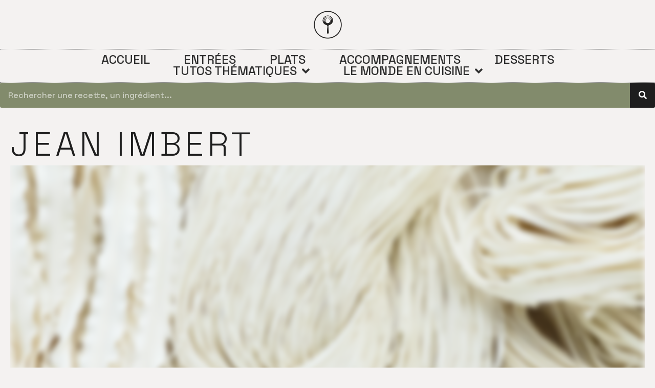

--- FILE ---
content_type: text/html; charset=utf-8
request_url: https://www.google.com/recaptcha/api2/aframe
body_size: 266
content:
<!DOCTYPE HTML><html><head><meta http-equiv="content-type" content="text/html; charset=UTF-8"></head><body><script nonce="YLeTr_xPGonT6FSJzLh-Lg">/** Anti-fraud and anti-abuse applications only. See google.com/recaptcha */ try{var clients={'sodar':'https://pagead2.googlesyndication.com/pagead/sodar?'};window.addEventListener("message",function(a){try{if(a.source===window.parent){var b=JSON.parse(a.data);var c=clients[b['id']];if(c){var d=document.createElement('img');d.src=c+b['params']+'&rc='+(localStorage.getItem("rc::a")?sessionStorage.getItem("rc::b"):"");window.document.body.appendChild(d);sessionStorage.setItem("rc::e",parseInt(sessionStorage.getItem("rc::e")||0)+1);localStorage.setItem("rc::h",'1768681220849');}}}catch(b){}});window.parent.postMessage("_grecaptcha_ready", "*");}catch(b){}</script></body></html>

--- FILE ---
content_type: text/css
request_url: https://www.goutezmoica.com/wp-content/uploads/elementor/css/post-1460.css?ver=1739253797
body_size: 1026
content:
.elementor-1460 .elementor-element.elementor-element-4f2c7cb8 > .elementor-container > .elementor-column > .elementor-widget-wrap{align-content:center;align-items:center;}.elementor-1460 .elementor-element.elementor-element-44626213 > .elementor-element-populated{margin:0px 0px 0px 0px;--e-column-margin-right:0px;--e-column-margin-left:0px;padding:0px 0px 0px 0px;}.elementor-1460 .elementor-element.elementor-element-54abbf5b{text-align:center;}.elementor-1460 .elementor-element.elementor-element-54abbf5b img{width:63px;}.elementor-1460 .elementor-element.elementor-element-54abbf5b > .elementor-widget-container{margin:15px 15px 15px 15px;}.elementor-1460 .elementor-element.elementor-element-207dc950 .elementor-menu-toggle{margin:0 auto;background-color:rgba(0,0,0,0);}.elementor-1460 .elementor-element.elementor-element-207dc950 .elementor-nav-menu .elementor-item{font-family:"Space Grotesk", Sans-serif;font-size:24px;font-weight:500;text-transform:uppercase;text-decoration:none;}.elementor-1460 .elementor-element.elementor-element-207dc950 .elementor-nav-menu--main .elementor-item{color:#303030;fill:#303030;padding-left:33px;padding-right:33px;padding-top:0px;padding-bottom:0px;}.elementor-1460 .elementor-element.elementor-element-207dc950 .elementor-nav-menu--main .elementor-item:hover,
					.elementor-1460 .elementor-element.elementor-element-207dc950 .elementor-nav-menu--main .elementor-item.elementor-item-active,
					.elementor-1460 .elementor-element.elementor-element-207dc950 .elementor-nav-menu--main .elementor-item.highlighted,
					.elementor-1460 .elementor-element.elementor-element-207dc950 .elementor-nav-menu--main .elementor-item:focus{color:#fff;}.elementor-1460 .elementor-element.elementor-element-207dc950 .elementor-nav-menu--main:not(.e--pointer-framed) .elementor-item:before,
					.elementor-1460 .elementor-element.elementor-element-207dc950 .elementor-nav-menu--main:not(.e--pointer-framed) .elementor-item:after{background-color:var( --e-global-color-secondary );}.elementor-1460 .elementor-element.elementor-element-207dc950 .e--pointer-framed .elementor-item:before,
					.elementor-1460 .elementor-element.elementor-element-207dc950 .e--pointer-framed .elementor-item:after{border-color:var( --e-global-color-secondary );}.elementor-1460 .elementor-element.elementor-element-207dc950 div.elementor-menu-toggle{color:#000000;}.elementor-1460 .elementor-element.elementor-element-207dc950 div.elementor-menu-toggle svg{fill:#000000;}.elementor-1460 .elementor-element.elementor-element-207dc950 > .elementor-widget-container{padding:10px 10px 10px 10px;border-style:dotted;border-width:1px 0px 1px 0px;border-color:#8e8e8e;}.elementor-1460 .elementor-element.elementor-element-34063e4 .elementor-search-form__container{min-height:49px;}.elementor-1460 .elementor-element.elementor-element-34063e4 .elementor-search-form__submit{min-width:49px;}body:not(.rtl) .elementor-1460 .elementor-element.elementor-element-34063e4 .elementor-search-form__icon{padding-left:calc(49px / 3);}body.rtl .elementor-1460 .elementor-element.elementor-element-34063e4 .elementor-search-form__icon{padding-right:calc(49px / 3);}.elementor-1460 .elementor-element.elementor-element-34063e4 .elementor-search-form__input, .elementor-1460 .elementor-element.elementor-element-34063e4.elementor-search-form--button-type-text .elementor-search-form__submit{padding-left:calc(49px / 3);padding-right:calc(49px / 3);}.elementor-1460 .elementor-element.elementor-element-34063e4 input[type="search"].elementor-search-form__input{font-family:"Space Grotesk", Sans-serif;font-size:16px;font-weight:500;text-transform:none;font-style:normal;text-decoration:none;line-height:21px;letter-spacing:0px;word-spacing:0px;}.elementor-1460 .elementor-element.elementor-element-34063e4 .elementor-search-form__input,
					.elementor-1460 .elementor-element.elementor-element-34063e4 .elementor-search-form__icon,
					.elementor-1460 .elementor-element.elementor-element-34063e4 .elementor-lightbox .dialog-lightbox-close-button,
					.elementor-1460 .elementor-element.elementor-element-34063e4 .elementor-lightbox .dialog-lightbox-close-button:hover,
					.elementor-1460 .elementor-element.elementor-element-34063e4.elementor-search-form--skin-full_screen input[type="search"].elementor-search-form__input{color:#FFFFFF;fill:#FFFFFF;}.elementor-1460 .elementor-element.elementor-element-34063e4:not(.elementor-search-form--skin-full_screen) .elementor-search-form__container{background-color:var( --e-global-color-83b7692 );border-color:var( --e-global-color-83b7692 );border-width:0px 0px 0px 0px;border-radius:3px;}.elementor-1460 .elementor-element.elementor-element-34063e4.elementor-search-form--skin-full_screen input[type="search"].elementor-search-form__input{background-color:var( --e-global-color-83b7692 );border-color:var( --e-global-color-83b7692 );border-width:0px 0px 0px 0px;border-radius:3px;}.elementor-1460 .elementor-element.elementor-element-34063e4 > .elementor-widget-container{padding:0px 0px 0px 0px;}@media(max-width:1024px){.elementor-1460 .elementor-element.elementor-element-4f2c7cb8{padding:20px 20px 20px 20px;}.elementor-1460 .elementor-element.elementor-element-54abbf5b > .elementor-widget-container{margin:30px 0px 30px 0px;}.elementor-1460 .elementor-element.elementor-element-207dc950 .elementor-nav-menu .elementor-item{font-size:32px;line-height:1.1em;letter-spacing:8px;}.elementor-1460 .elementor-element.elementor-element-34063e4 input[type="search"].elementor-search-form__input{font-size:15px;line-height:1.4em;}}@media(max-width:767px){.elementor-1460 .elementor-element.elementor-element-54abbf5b img{width:80px;}.elementor-1460 .elementor-element.elementor-element-54abbf5b > .elementor-widget-container{margin:010px 0px 10px 0px;}.elementor-1460 .elementor-element.elementor-element-207dc950 .elementor-nav-menu .elementor-item{font-size:26px;letter-spacing:6px;}.elementor-1460 .elementor-element.elementor-element-34063e4 input[type="search"].elementor-search-form__input{font-size:14px;line-height:1.3em;}}

--- FILE ---
content_type: text/css
request_url: https://www.goutezmoica.com/wp-content/uploads/elementor/css/post-1266.css?ver=1760344935
body_size: 743
content:
.elementor-1266 .elementor-element.elementor-element-7cf06456 > .elementor-container > .elementor-column > .elementor-widget-wrap{align-content:center;align-items:center;}.elementor-1266 .elementor-element.elementor-element-7cf06456:not(.elementor-motion-effects-element-type-background), .elementor-1266 .elementor-element.elementor-element-7cf06456 > .elementor-motion-effects-container > .elementor-motion-effects-layer{background-color:var( --e-global-color-70f1389 );}.elementor-1266 .elementor-element.elementor-element-7cf06456{transition:background 0.3s, border 0.3s, border-radius 0.3s, box-shadow 0.3s;padding:20px 20px 20px 20px;}.elementor-1266 .elementor-element.elementor-element-7cf06456 > .elementor-background-overlay{transition:background 0.3s, border-radius 0.3s, opacity 0.3s;}.elementor-1266 .elementor-element.elementor-element-793944de > .elementor-element-populated{border-style:solid;border-width:1px 0px 1px 1px;border-color:var( --e-global-color-text );transition:background 0.3s, border 0.3s, border-radius 0.3s, box-shadow 0.3s;padding:5px 0px 5px 20px;}.elementor-1266 .elementor-element.elementor-element-793944de > .elementor-element-populated > .elementor-background-overlay{transition:background 0.3s, border-radius 0.3s, opacity 0.3s;}.elementor-1266 .elementor-element.elementor-element-56434a3c{text-align:left;}.elementor-1266 .elementor-element.elementor-element-56434a3c img{width:100%;height:29px;object-fit:contain;opacity:1;}.elementor-1266 .elementor-element.elementor-element-56434a3c > .elementor-widget-container:hover{--e-transform-translateX:5px;}.elementor-1266 .elementor-element.elementor-element-73e51ff4 > .elementor-element-populated{border-style:solid;border-width:1px 1px 1px 0px;border-color:var( --e-global-color-text );transition:background 0.3s, border 0.3s, border-radius 0.3s, box-shadow 0.3s;padding:5px 20px 5px 0px;}.elementor-1266 .elementor-element.elementor-element-73e51ff4 > .elementor-element-populated > .elementor-background-overlay{transition:background 0.3s, border-radius 0.3s, opacity 0.3s;}.elementor-1266 .elementor-element.elementor-element-17b6f43a{text-align:right;}.elementor-1266 .elementor-element.elementor-element-17b6f43a .elementor-heading-title{font-family:var( --e-global-typography-text-font-family ), Sans-serif;font-size:var( --e-global-typography-text-font-size );font-weight:var( --e-global-typography-text-font-weight );text-transform:var( --e-global-typography-text-text-transform );font-style:var( --e-global-typography-text-font-style );text-decoration:var( --e-global-typography-text-text-decoration );line-height:var( --e-global-typography-text-line-height );letter-spacing:var( --e-global-typography-text-letter-spacing );word-spacing:var( --e-global-typography-text-word-spacing );}@media(max-width:1024px){.elementor-1266 .elementor-element.elementor-element-793944de > .elementor-element-populated{border-width:1px 0px 1px 1px;}.elementor-1266 .elementor-element.elementor-element-56434a3c{text-align:left;}.elementor-1266 .elementor-element.elementor-element-56434a3c img{width:100%;}.elementor-1266 .elementor-element.elementor-element-73e51ff4 > .elementor-element-populated{border-width:1px 1px 1px 0px;}.elementor-1266 .elementor-element.elementor-element-17b6f43a{text-align:right;}.elementor-1266 .elementor-element.elementor-element-17b6f43a .elementor-heading-title{font-size:var( --e-global-typography-text-font-size );line-height:var( --e-global-typography-text-line-height );letter-spacing:var( --e-global-typography-text-letter-spacing );word-spacing:var( --e-global-typography-text-word-spacing );}}@media(min-width:768px){.elementor-1266 .elementor-element.elementor-element-793944de{width:14.993%;}.elementor-1266 .elementor-element.elementor-element-73e51ff4{width:85.007%;}}@media(max-width:1024px) and (min-width:768px){.elementor-1266 .elementor-element.elementor-element-793944de{width:50%;}.elementor-1266 .elementor-element.elementor-element-73e51ff4{width:50%;}}@media(max-width:767px){.elementor-1266 .elementor-element.elementor-element-793944de{width:100%;}.elementor-1266 .elementor-element.elementor-element-793944de > .elementor-element-populated{border-width:1px 1px 0px 1px;padding:15px 0px 0px 0px;}.elementor-1266 .elementor-element.elementor-element-56434a3c{text-align:center;}.elementor-1266 .elementor-element.elementor-element-73e51ff4{width:100%;}.elementor-1266 .elementor-element.elementor-element-73e51ff4 > .elementor-element-populated{border-width:0px 1px 1px 1px;padding:25px 5px 15px 0px;}.elementor-1266 .elementor-element.elementor-element-17b6f43a{text-align:center;}.elementor-1266 .elementor-element.elementor-element-17b6f43a .elementor-heading-title{font-size:var( --e-global-typography-text-font-size );line-height:var( --e-global-typography-text-line-height );letter-spacing:var( --e-global-typography-text-letter-spacing );word-spacing:var( --e-global-typography-text-word-spacing );}}

--- FILE ---
content_type: text/css
request_url: https://www.goutezmoica.com/wp-content/uploads/elementor/css/post-1258.css?ver=1739253423
body_size: 1963
content:
.elementor-1258 .elementor-element.elementor-element-54fb7d55 > .elementor-container > .elementor-column > .elementor-widget-wrap{align-content:center;align-items:center;}.elementor-1258 .elementor-element.elementor-element-54fb7d55{overflow:hidden;transition:background 0.3s, border 0.3s, border-radius 0.3s, box-shadow 0.3s;margin-top:0%;margin-bottom:0%;padding:50px 20px 20px 20px;}.elementor-1258 .elementor-element.elementor-element-54fb7d55 > .elementor-background-overlay{transition:background 0.3s, border-radius 0.3s, opacity 0.3s;}.elementor-1258 .elementor-element.elementor-element-715b112f .elementor-heading-title{font-family:var( --e-global-typography-fa7df5a-font-family ), Sans-serif;font-size:var( --e-global-typography-fa7df5a-font-size );font-weight:var( --e-global-typography-fa7df5a-font-weight );text-transform:var( --e-global-typography-fa7df5a-text-transform );font-style:var( --e-global-typography-fa7df5a-font-style );text-decoration:var( --e-global-typography-fa7df5a-text-decoration );line-height:var( --e-global-typography-fa7df5a-line-height );letter-spacing:var( --e-global-typography-fa7df5a-letter-spacing );word-spacing:var( --e-global-typography-fa7df5a-word-spacing );}.elementor-1258 .elementor-element.elementor-element-715b112f > .elementor-widget-container{margin:-17px 0px -18px 0px;}.elementor-1258 .elementor-element.elementor-element-45ef271e > .elementor-container{min-height:57vh;}.elementor-1258 .elementor-element.elementor-element-45ef271e > .elementor-container > .elementor-column > .elementor-widget-wrap{align-content:flex-end;align-items:flex-end;}.elementor-1258 .elementor-element.elementor-element-45ef271e{overflow:hidden;transition:background 0.3s, border 0.3s, border-radius 0.3s, box-shadow 0.3s;padding:0px 20px 20px 20px;}.elementor-1258 .elementor-element.elementor-element-45ef271e > .elementor-background-overlay{transition:background 0.3s, border-radius 0.3s, opacity 0.3s;}.elementor-1258 .elementor-element.elementor-element-51f1648b:not(.elementor-motion-effects-element-type-background) > .elementor-widget-wrap, .elementor-1258 .elementor-element.elementor-element-51f1648b > .elementor-widget-wrap > .elementor-motion-effects-container > .elementor-motion-effects-layer{background-image:url("https://www.goutezmoica.com/wp-content/uploads/2022/02/how2_Post_ft_image6.jpg");background-position:center center;background-repeat:no-repeat;background-size:cover;}.elementor-1258 .elementor-element.elementor-element-51f1648b > .elementor-element-populated{transition:background 0.3s, border 0.3s, border-radius 0.3s, box-shadow 0.3s;}.elementor-1258 .elementor-element.elementor-element-51f1648b > .elementor-element-populated > .elementor-background-overlay{transition:background 0.3s, border-radius 0.3s, opacity 0.3s;}.elementor-1258 .elementor-element.elementor-element-9ba39b5{text-align:center;color:var( --e-global-color-text );font-family:"Cormorant Garamond", Sans-serif;font-size:24px;font-weight:700;text-transform:uppercase;font-style:normal;text-decoration:none;line-height:50px;letter-spacing:10px;word-spacing:0px;}.elementor-1258 .elementor-element.elementor-element-9ba39b5 > .elementor-widget-container{margin:0px 0px -15px 0px;}.elementor-1258 .elementor-element.elementor-element-3ec38296{--spacer-size:245px;}.elementor-1258 .elementor-element.elementor-element-40c572f0:not(.elementor-motion-effects-element-type-background), .elementor-1258 .elementor-element.elementor-element-40c572f0 > .elementor-motion-effects-container > .elementor-motion-effects-layer{background-color:var( --e-global-color-35e1b40 );}.elementor-1258 .elementor-element.elementor-element-40c572f0{transition:background 0.3s, border 0.3s, border-radius 0.3s, box-shadow 0.3s;padding:150px 20px 150px 20px;}.elementor-1258 .elementor-element.elementor-element-40c572f0 > .elementor-background-overlay{transition:background 0.3s, border-radius 0.3s, opacity 0.3s;}.elementor-1258 .elementor-element.elementor-element-3d029bd8 .elementor-post__thumbnail__link{width:100%;}.elementor-1258 .elementor-element.elementor-element-3d029bd8{--grid-column-gap:51px;--grid-row-gap:175px;}.elementor-1258 .elementor-element.elementor-element-3d029bd8 .elementor-post__text{padding:0px 65px 30px 65px;margin-bottom:0px;}.elementor-1258 .elementor-element.elementor-element-3d029bd8 .elementor-post{background-color:var( --e-global-color-70f1389 );}.elementor-1258 .elementor-element.elementor-element-3d029bd8.elementor-posts--thumbnail-left .elementor-post__thumbnail__link{margin-right:40px;}.elementor-1258 .elementor-element.elementor-element-3d029bd8.elementor-posts--thumbnail-right .elementor-post__thumbnail__link{margin-left:40px;}.elementor-1258 .elementor-element.elementor-element-3d029bd8.elementor-posts--thumbnail-top .elementor-post__thumbnail__link{margin-bottom:40px;}.elementor-1258 .elementor-element.elementor-element-3d029bd8 .elementor-post__thumbnail img{filter:brightness( 100% ) contrast( 100% ) saturate( 100% ) blur( 0px ) hue-rotate( 0deg );}.elementor-1258 .elementor-element.elementor-element-3d029bd8 .elementor-post:hover .elementor-post__thumbnail img{filter:brightness( 105% ) contrast( 105% ) saturate( 105% ) blur( 0px ) hue-rotate( 0deg );}.elementor-1258 .elementor-element.elementor-element-3d029bd8 .elementor-post__title, .elementor-1258 .elementor-element.elementor-element-3d029bd8 .elementor-post__title a{font-family:var( --e-global-typography-secondary-font-family ), Sans-serif;font-size:var( --e-global-typography-secondary-font-size );font-weight:var( --e-global-typography-secondary-font-weight );font-style:var( --e-global-typography-secondary-font-style );text-decoration:var( --e-global-typography-secondary-text-decoration );line-height:var( --e-global-typography-secondary-line-height );}.elementor-1258 .elementor-element.elementor-element-3d029bd8 .elementor-post__title{margin-bottom:15px;}.elementor-1258 .elementor-element.elementor-element-3d029bd8 .elementor-post__excerpt p{color:var( --e-global-color-text );}.elementor-1258 .elementor-element.elementor-element-3d029bd8 .elementor-post__excerpt{margin-bottom:43px;}.elementor-1258 .elementor-element.elementor-element-3d029bd8 .elementor-post__read-more{color:var( --e-global-color-text );}.elementor-1258 .elementor-element.elementor-element-3d029bd8 a.elementor-post__read-more{font-family:var( --e-global-typography-f7fa2be-font-family ), Sans-serif;font-size:var( --e-global-typography-f7fa2be-font-size );font-weight:var( --e-global-typography-f7fa2be-font-weight );text-transform:var( --e-global-typography-f7fa2be-text-transform );font-style:var( --e-global-typography-f7fa2be-font-style );line-height:var( --e-global-typography-f7fa2be-line-height );letter-spacing:var( --e-global-typography-f7fa2be-letter-spacing );word-spacing:var( --e-global-typography-f7fa2be-word-spacing );}.elementor-1258 .elementor-element.elementor-element-3d029bd8 .elementor-pagination{text-align:center;font-family:var( --e-global-typography-accent-font-family ), Sans-serif;font-size:var( --e-global-typography-accent-font-size );font-weight:var( --e-global-typography-accent-font-weight );text-transform:var( --e-global-typography-accent-text-transform );font-style:var( --e-global-typography-accent-font-style );text-decoration:var( --e-global-typography-accent-text-decoration );line-height:var( --e-global-typography-accent-line-height );letter-spacing:var( --e-global-typography-accent-letter-spacing );word-spacing:var( --e-global-typography-accent-word-spacing );margin-top:50px;}.elementor-1258 .elementor-element.elementor-element-3d029bd8 .elementor-pagination .page-numbers:not(.dots){color:var( --e-global-color-text );}body:not(.rtl) .elementor-1258 .elementor-element.elementor-element-3d029bd8 .elementor-pagination .page-numbers:not(:first-child){margin-left:calc( 50px/2 );}body:not(.rtl) .elementor-1258 .elementor-element.elementor-element-3d029bd8 .elementor-pagination .page-numbers:not(:last-child){margin-right:calc( 50px/2 );}body.rtl .elementor-1258 .elementor-element.elementor-element-3d029bd8 .elementor-pagination .page-numbers:not(:first-child){margin-right:calc( 50px/2 );}body.rtl .elementor-1258 .elementor-element.elementor-element-3d029bd8 .elementor-pagination .page-numbers:not(:last-child){margin-left:calc( 50px/2 );}.elementor-1258 .elementor-element.elementor-element-3d029bd8 > .elementor-widget-container{margin:0% 0% 0% 0%;}@media(max-width:1024px){.elementor-1258 .elementor-element.elementor-element-54fb7d55{padding:50px 20px 10px 20px;}.elementor-1258 .elementor-element.elementor-element-715b112f{text-align:center;}.elementor-1258 .elementor-element.elementor-element-715b112f .elementor-heading-title{font-size:var( --e-global-typography-fa7df5a-font-size );line-height:var( --e-global-typography-fa7df5a-line-height );letter-spacing:var( --e-global-typography-fa7df5a-letter-spacing );word-spacing:var( --e-global-typography-fa7df5a-word-spacing );}.elementor-1258 .elementor-element.elementor-element-715b112f > .elementor-widget-container{margin:-7px 0px -7px 0px;}.elementor-1258 .elementor-element.elementor-element-29028a56 > .elementor-element-populated{padding:0% 8% 0% 8%;}.elementor-1258 .elementor-element.elementor-element-45ef271e > .elementor-container{min-height:40vh;}.elementor-1258 .elementor-element.elementor-element-9ba39b5{text-align:center;font-size:32px;line-height:1.1em;letter-spacing:8px;}.elementor-1258 .elementor-element.elementor-element-9ba39b5 > .elementor-widget-container{margin:15px 0px 0px 0px;}.elementor-1258 .elementor-element.elementor-element-3d029bd8{--grid-row-gap:40px;}.elementor-1258 .elementor-element.elementor-element-3d029bd8 .elementor-post__text{padding:30px 13px 30px 13px;}.elementor-1258 .elementor-element.elementor-element-3d029bd8 .elementor-post__title, .elementor-1258 .elementor-element.elementor-element-3d029bd8 .elementor-post__title a{font-size:var( --e-global-typography-secondary-font-size );line-height:var( --e-global-typography-secondary-line-height );}.elementor-1258 .elementor-element.elementor-element-3d029bd8 a.elementor-post__read-more{font-size:var( --e-global-typography-f7fa2be-font-size );line-height:var( --e-global-typography-f7fa2be-line-height );letter-spacing:var( --e-global-typography-f7fa2be-letter-spacing );word-spacing:var( --e-global-typography-f7fa2be-word-spacing );}.elementor-1258 .elementor-element.elementor-element-3d029bd8 .elementor-pagination{font-size:var( --e-global-typography-accent-font-size );line-height:var( --e-global-typography-accent-line-height );letter-spacing:var( --e-global-typography-accent-letter-spacing );word-spacing:var( --e-global-typography-accent-word-spacing );}}@media(max-width:767px){.elementor-1258 .elementor-element.elementor-element-54fb7d55{padding:40px 20px 10px 20px;}.elementor-1258 .elementor-element.elementor-element-715b112f .elementor-heading-title{font-size:var( --e-global-typography-fa7df5a-font-size );line-height:var( --e-global-typography-fa7df5a-line-height );letter-spacing:var( --e-global-typography-fa7df5a-letter-spacing );word-spacing:var( --e-global-typography-fa7df5a-word-spacing );}.elementor-1258 .elementor-element.elementor-element-715b112f > .elementor-widget-container{margin:0px 0px 0px 0px;}.elementor-1258 .elementor-element.elementor-element-29028a56 > .elementor-element-populated{padding:0% 0% 0% 0%;}.elementor-1258 .elementor-element.elementor-element-45ef271e > .elementor-container{min-height:35vh;}.elementor-1258 .elementor-element.elementor-element-9ba39b5{font-size:26px;letter-spacing:6px;}.elementor-1258 .elementor-element.elementor-element-9ba39b5 > .elementor-widget-container{padding:0% 3% 0% 3%;}.elementor-1258 .elementor-element.elementor-element-40c572f0{padding:70px 20px 70px 20px;}.elementor-1258 .elementor-element.elementor-element-3d029bd8 .elementor-post__thumbnail__link{width:100%;}.elementor-1258 .elementor-element.elementor-element-3d029bd8{--grid-row-gap:60px;}.elementor-1258 .elementor-element.elementor-element-3d029bd8 .elementor-post__text{padding:0px 15px 30px 15px;}.elementor-1258 .elementor-element.elementor-element-3d029bd8 .elementor-post__title, .elementor-1258 .elementor-element.elementor-element-3d029bd8 .elementor-post__title a{font-size:var( --e-global-typography-secondary-font-size );line-height:var( --e-global-typography-secondary-line-height );}.elementor-1258 .elementor-element.elementor-element-3d029bd8 .elementor-post__excerpt{margin-bottom:25px;}.elementor-1258 .elementor-element.elementor-element-3d029bd8 a.elementor-post__read-more{font-size:var( --e-global-typography-f7fa2be-font-size );line-height:var( --e-global-typography-f7fa2be-line-height );letter-spacing:var( --e-global-typography-f7fa2be-letter-spacing );word-spacing:var( --e-global-typography-f7fa2be-word-spacing );}.elementor-1258 .elementor-element.elementor-element-3d029bd8 .elementor-pagination{font-size:var( --e-global-typography-accent-font-size );line-height:var( --e-global-typography-accent-line-height );letter-spacing:var( --e-global-typography-accent-letter-spacing );word-spacing:var( --e-global-typography-accent-word-spacing );}.elementor-1258 .elementor-element.elementor-element-3d029bd8 > .elementor-widget-container{margin:0% 0% 20% 0%;}}@media(min-width:768px){.elementor-1258 .elementor-element.elementor-element-3c7b10e0{width:64.927%;}.elementor-1258 .elementor-element.elementor-element-29028a56{width:35.041%;}}@media(max-width:1024px) and (min-width:768px){.elementor-1258 .elementor-element.elementor-element-3c7b10e0{width:100%;}.elementor-1258 .elementor-element.elementor-element-29028a56{width:100%;}}